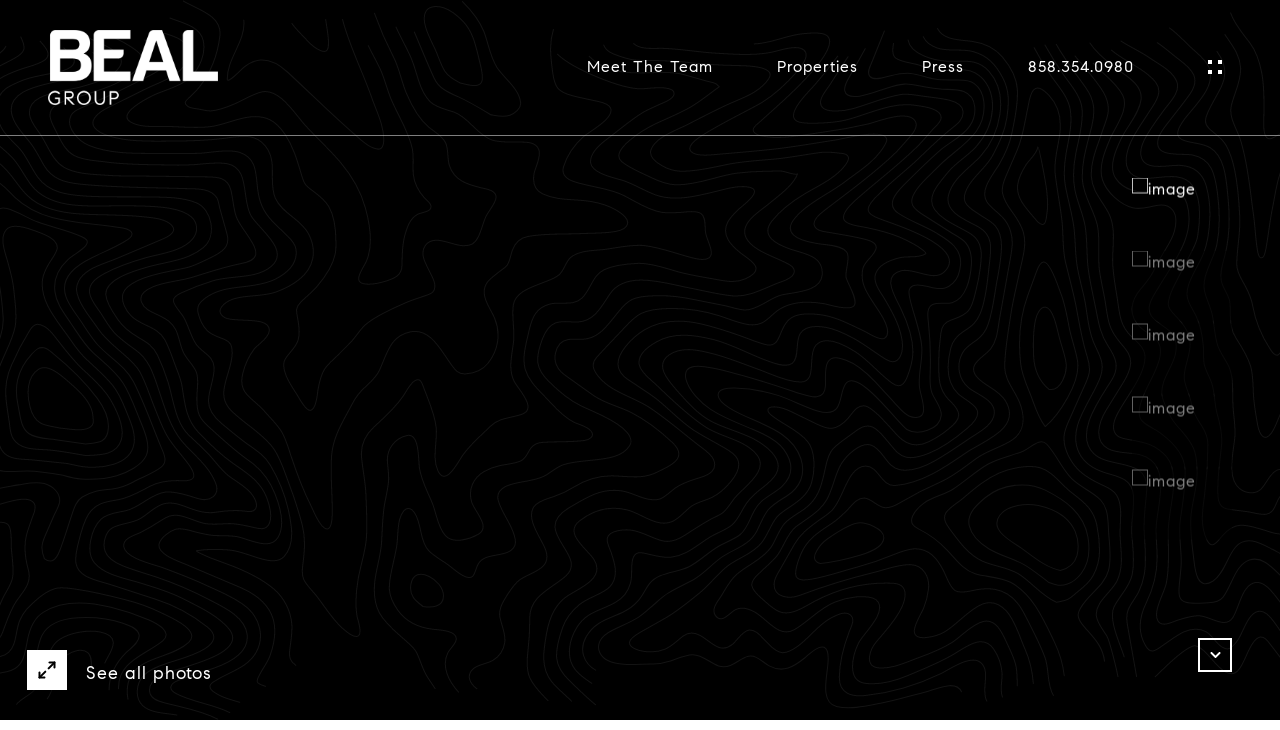

--- FILE ---
content_type: text/html; charset=utf-8
request_url: https://bss.luxurypresence.com/buttons/googleOneTap?companyId=c46dc806-cd8f-43a2-976d-47e026ab4783&websiteId=0ddf8588-1845-4557-a369-dbaa32de9cba&pageId=e8907b8a-7eb1-45d7-8058-644d77726977&sourceUrl=https%3A%2F%2Fbealre.com%2Fproperties%2F8411-la-mesa-blvd-la-mesa-ca-91942-140054010&pageMeta=%7B%22sourceResource%22%3A%22properties%22%2C%22pageElementId%22%3A%22a3537d9d-cf60-4a0e-ba75-2ad5ff10e3c1%22%2C%22pageQueryVariables%22%3A%7B%22property%22%3A%7B%22id%22%3A%22a3537d9d-cf60-4a0e-ba75-2ad5ff10e3c1%22%7D%2C%22properties%22%3A%7B%22relatedNeighborhoodPropertyId%22%3A%22a3537d9d-cf60-4a0e-ba75-2ad5ff10e3c1%22%2C%22sort%22%3A%22salesPrice%22%7D%2C%22neighborhood%22%3A%7B%7D%2C%22pressReleases%22%3A%7B%22propertyId%22%3A%22a3537d9d-cf60-4a0e-ba75-2ad5ff10e3c1%22%7D%7D%7D
body_size: 2829
content:
<style>
  html, body {margin: 0; padding: 0;}
</style>
<script src="https://accounts.google.com/gsi/client" async defer></script>
<script>
const parseURL = (url) => {
    const a = document.createElement('a');
    a.href = url;
    return a.origin;
}

const login = (token, provider, source)  => {
  const origin = (window.location != window.parent.location)
    ? parseURL(document.referrer)
    : window.location.origin;  
  const xhr = new XMLHttpRequest();
  xhr.responseType = 'json';
  xhr.onreadystatechange = function() {
    if (xhr.readyState === 4) {
      const response = xhr.response;
      const msg = {
        event: response.status,
        provider: provider,
        source: source,
        token: token
      }
      window.parent.postMessage(msg, origin);
    }
  }
  xhr.withCredentials = true;
  xhr.open('POST', `${origin}/api/v1/auth/login`, true);
  xhr.setRequestHeader("Content-Type", "application/json;charset=UTF-8");
  xhr.send(JSON.stringify({
    token,
    provider,
    source,
    websiteId: '0ddf8588-1845-4557-a369-dbaa32de9cba',
    companyId: 'c46dc806-cd8f-43a2-976d-47e026ab4783',
    pageId: 'e8907b8a-7eb1-45d7-8058-644d77726977',
    sourceUrl: 'https://bealre.com/properties/8411-la-mesa-blvd-la-mesa-ca-91942-140054010',
    pageMeta: '{"sourceResource":"properties","pageElementId":"a3537d9d-cf60-4a0e-ba75-2ad5ff10e3c1","pageQueryVariables":{"property":{"id":"a3537d9d-cf60-4a0e-ba75-2ad5ff10e3c1"},"properties":{"relatedNeighborhoodPropertyId":"a3537d9d-cf60-4a0e-ba75-2ad5ff10e3c1","sort":"salesPrice"},"neighborhood":{},"pressReleases":{"propertyId":"a3537d9d-cf60-4a0e-ba75-2ad5ff10e3c1"}}}',
    utm: '',
    referrer: ''
  }));
}

function getExpirationCookie(expiresInMiliseconds) {
  const tomorrow  = new Date(Date.now() + expiresInMiliseconds); // The Date object returns today's timestamp
  return `bealre.com-SID=true; expires=${tomorrow.toUTCString()}; path=/; Secure; SameSite=None`;
}

function handleCredentialResponse(response) {
  document.cookie = getExpirationCookie(24 * 60 * 60 * 1000); // 1 day
  login(response.credential, 'GOOGLE', 'GOOGLE_SIGN_ON');
}

function handleClose() {
  const msg = {
    event: 'cancel',
    provider: 'GOOGLE',
    source: 'GOOGLE_SIGN_ON'
  }
  const origin = (window.location != window.parent.location)
    ? parseURL(document.referrer)
    : window.location.origin;
  window.parent.postMessage(msg, origin);
  document.cookie = getExpirationCookie(2 * 60 * 60 * 1000); // 2 hours
}

</script>
<div id="g_id_onload"
  data-client_id="673515100752-7s6f6j0qab4skl22cjpp7eirb2rjmfcg.apps.googleusercontent.com"
  data-callback="handleCredentialResponse"
  data-intermediate_iframe_close_callback="handleClose"
  data-state_cookie_domain = "bealre.com"
  data-allowed_parent_origin="https://bealre.com"
  data-skip_prompt_cookie="bealre.com-SID"
  data-cancel_on_tap_outside="false"
></div>